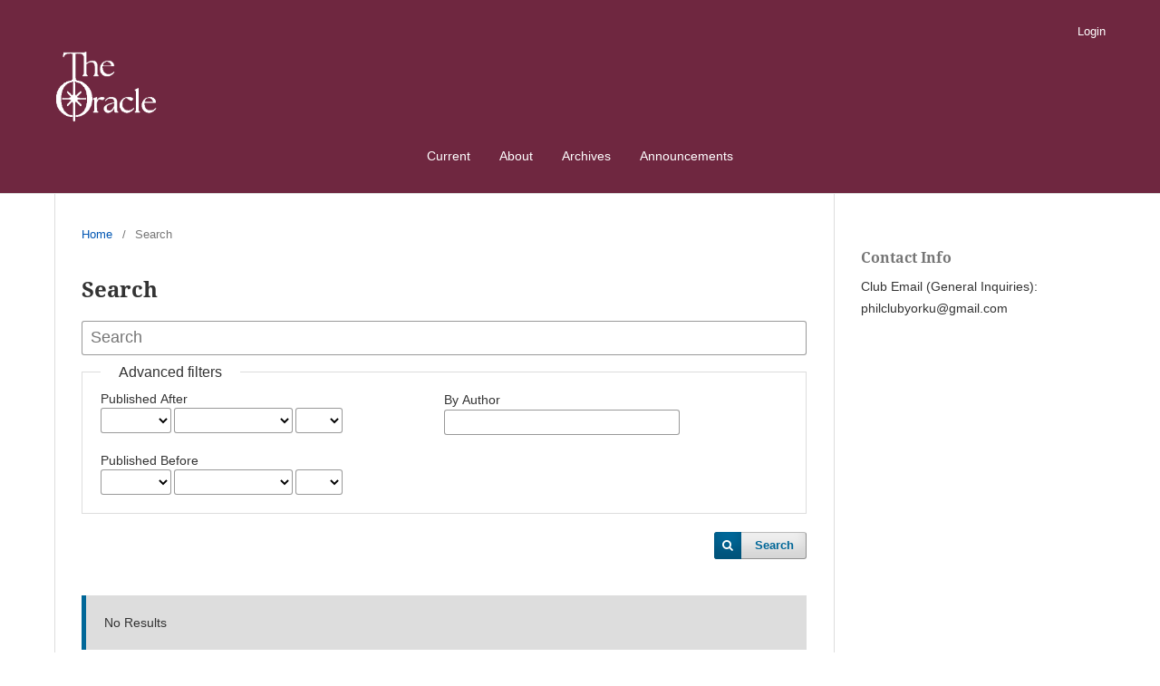

--- FILE ---
content_type: text/css
request_url: https://oracle.journals.yorku.ca/public/journals/1/styleSheet.css?d=2025-02-14+14%3A35%3A52
body_size: 782
content:
/* General Body Styles */
body {
    font-family: 'Arial', sans-serif;
    background-color: #ffffff;
    color: #333333;
    margin: 0;
    padding: 0;
    line-height: 1.6;
    font-size: 1rem; /* Base font size */
}

/* Header */
header {
    background-color: #0056b3;
    color: white;
    padding: 20px;
    text-align: center;
    display: flex;
    flex-direction: column;
    align-items: center;
}

/* Logo */
.Logo {
    max-width: 150px; /* Set a max width to prevent the logo from being too large */
    height: auto; /* Maintain aspect ratio */
    margin-bottom: 20px; /* Add space between logo and title */
}

/* Heading */
header h1 {
    font-size: 2.5rem;
}

header p {
    font-size: 1rem;
}

/* Skip link for accessibility */
.skip-link {
    position: absolute;
    top: -40px;
    left: 10px;
    background-color: #0056b3;
    color: white;
    padding: 10px;
    z-index: 100;
}

.skip-link:focus {
    top: 10px;
}

/* Journal Entry Styles */
.entry {
    margin-bottom: 30px;
    padding-bottom: 20px;
    border-bottom: 2px solid #e0e0e0;
}

.entry h2 {
    font-size: 2rem;
    color: #2a2a2a;
}

.entry .date {
    font-size: 0.9rem;
    color: #888;
    font-style: italic;
    margin-bottom: 10px;
}

.entry p {
    font-size: 1rem;
    color: #444444;
    margin-bottom: 15px;
    text-align: justify;
}

/* Buttons */
button {
    background-color: #0056b3;
    color: white;
    border: none;
    padding: 12px 24px;
    border-radius: 8px;
    cursor: pointer;
    font-size: 1.1rem;
    transition: background-color 0.3s ease;
}

button:hover,
button:focus {
    background-color: #004080;
    outline: 3px solid #ff9900;
}

/* Links */
a {
    color: #0056b3;
    text-decoration: none;
}

a:hover,
a:focus {
    text-decoration: underline;
    outline: 3px solid #ff9900;
}

/* Footer */
footer {
    text-align: center;
    padding: 20px;
    background-color: #222;
    color: white;
    font-size: 0.9rem;
}

footer a {
    color: #fff;
    text-decoration: none;
    margin-left: 10px;
}

footer a:hover {
    text-decoration: underline;
}
